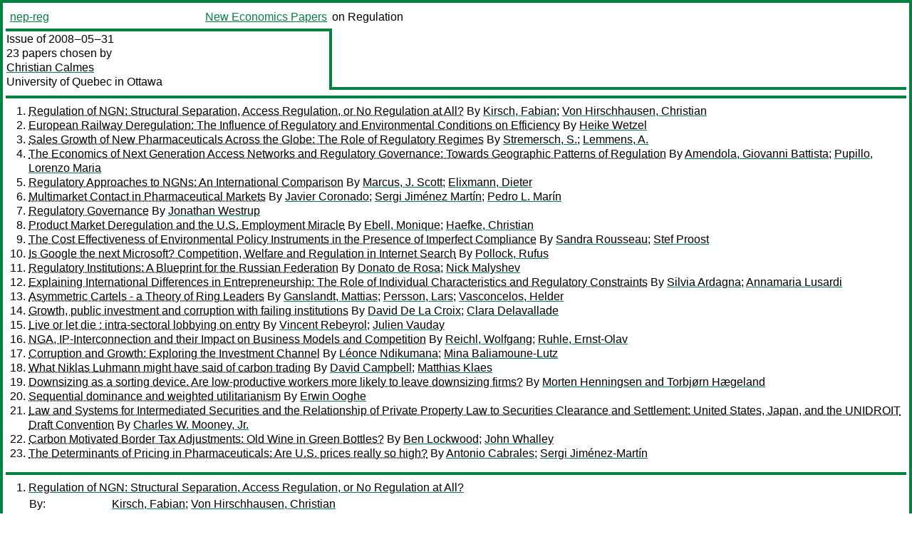

--- FILE ---
content_type: text/html
request_url: https://nep.repec.org/nep-reg/2008-05-31
body_size: 15248
content:
<!DOCTYPE html PUBLIC "-//W3C//DTD XHTML 1.0 Strict//EN" "http://www.w3.org/TR/xhtml1/DTD/xhtml1-strict.dtd">
<html xmlns="http://www.w3.org/1999/xhtml" lang="en-us" xml:lang="en-us">
<head>
<title>nep-reg 2008-05-31 papers</title>
<meta http-equiv="Content-type" content="text/html; charset=utf-8" />
<meta name="viewport" content="width=device-width, initial-scale=1.0, maximum-scale=1" />
<meta name="format-detection" content="telephone=no" />
<link rel="stylesheet" title="default" type="text/css" href="/css" />
</head>
<body>
<table id="riban_left_table">
<tr>
<td class="riban">
<table id="riban_left_table">
<tr>
<td align="left" width="50%" valign="middle">
<a class="intlink" id="report_link_in_riban_table" href="http://nep.repec.org/nep-reg.html">nep-reg</a></td>
<td align="right" valign="middle" width="50%" id="issue_service_name_td">
<a class="intlink" id="service_link_in_riban_table" href="http://nep.repec.org/">New Economics Papers</a>
</td>
</tr>
</table>
</td>
<td class="riban" width="64%"> on Regulation</td></tr></table>

<table width="100%" id="snake_table">
<tr>
<td id="edition_column" width="36%">
<div>Issue of 2008‒05‒31<br />
23 papers chosen by<br />
<a class="trout" href="http://econpapers.repec.org/RAS/pca19.htm">Christian Calmes</a><br />
<a class="extlink" href="">University of Quebec in Ottawa</a><br />
</div>
</td>
<td id="repad_cell" width="64%"></td></tr></table>
<hr />

<ol class="liblo_ol">
<li class="liblo_li">
<a target="_blank" class="indoc" href="#p1">Regulation of NGN: Structural Separation, Access Regulation, or No Regulation at All?</a> By 
<a target="_blank" class="trout" href="http://econpapers.repec.org/scripts/search.pf?aus=Kirsch, Fabian">Kirsch, Fabian</a>; 
<a target="_blank" class="trout" href="http://econpapers.repec.org/scripts/search.pf?aus=Von Hirschhausen, Christian">Von Hirschhausen, Christian</a></li>
<li class="liblo_li">
<a target="_blank" class="indoc" href="#p2">European Railway Deregulation: The Influence of Regulatory and Environmental Conditions on Efficiency</a> By 
<a target="_blank" class="trout" href="http://econpapers.repec.org/scripts/search.pf?aus=Heike Wetzel">Heike Wetzel</a></li>
<li class="liblo_li">
<a target="_blank" class="indoc" href="#p3">Sales Growth of New Pharmaceuticals Across the Globe: The Role of Regulatory Regimes</a> By 
<a target="_blank" class="trout" href="http://econpapers.repec.org/scripts/search.pf?aus=Stremersch, S.">Stremersch, S.</a>; 
<a target="_blank" class="trout" href="http://econpapers.repec.org/scripts/search.pf?aus=Lemmens, A.">Lemmens, A.</a></li>
<li class="liblo_li">
<a target="_blank" class="indoc" href="#p4">The Economics of Next Generation Access Networks and Regulatory Governance: Towards Geographic Patterns of Regulation</a> By 
<a target="_blank" class="trout" href="http://econpapers.repec.org/scripts/search.pf?aus=Amendola, Giovanni Battista">Amendola, Giovanni Battista</a>; 
<a target="_blank" class="trout" href="http://econpapers.repec.org/scripts/search.pf?aus=Pupillo, Lorenzo Maria">Pupillo, Lorenzo Maria</a></li>
<li class="liblo_li">
<a target="_blank" class="indoc" href="#p5">Regulatory Approaches to NGNs: An International Comparison</a> By 
<a target="_blank" class="trout" href="http://econpapers.repec.org/scripts/search.pf?aus=Marcus, J. Scott">Marcus, J. Scott</a>; 
<a target="_blank" class="trout" href="http://econpapers.repec.org/scripts/search.pf?aus=Elixmann, Dieter">Elixmann, Dieter</a></li>
<li class="liblo_li">
<a target="_blank" class="indoc" href="#p6">Multimarket Contact in Pharmaceutical Markets</a> By 
<a target="_blank" class="trout" href="http://econpapers.repec.org/scripts/search.pf?aus=Javier Coronado">Javier Coronado</a>; 
<a target="_blank" class="trout" href="http://econpapers.repec.org/scripts/search.pf?aus=Sergi Jiménez Martín">Sergi Jiménez Martín</a>; 
<a target="_blank" class="trout" href="http://econpapers.repec.org/scripts/search.pf?aus=Pedro L. Marín">Pedro L. Marín</a></li>
<li class="liblo_li">
<a target="_blank" class="indoc" href="#p7">Regulatory Governance</a> By 
<a target="_blank" class="trout" href="http://econpapers.repec.org/scripts/search.pf?aus=Jonathan Westrup">Jonathan Westrup</a></li>
<li class="liblo_li">
<a target="_blank" class="indoc" href="#p8">Product Market Deregulation and the U.S. Employment Miracle</a> By 
<a target="_blank" class="trout" href="http://econpapers.repec.org/scripts/search.pf?aus=Ebell, Monique">Ebell, Monique</a>; 
<a target="_blank" class="trout" href="http://econpapers.repec.org/scripts/search.pf?aus=Haefke, Christian">Haefke, Christian</a></li>
<li class="liblo_li">
<a target="_blank" class="indoc" href="#p9">The Cost Effectiveness of Environmental Policy Instruments in the Presence of Imperfect Compliance</a> By 
<a target="_blank" class="trout" href="http://econpapers.repec.org/scripts/search.pf?aus=Sandra Rousseau">Sandra Rousseau</a>; 
<a target="_blank" class="trout" href="http://econpapers.repec.org/scripts/search.pf?aus=Stef Proost">Stef Proost</a></li>
<li class="liblo_li">
<a target="_blank" class="indoc" href="#p10">Is Google the next Microsoft? Competition, Welfare and Regulation in Internet Search</a> By 
<a target="_blank" class="trout" href="http://econpapers.repec.org/scripts/search.pf?aus=Pollock, Rufus">Pollock, Rufus</a></li>
<li class="liblo_li">
<a target="_blank" class="indoc" href="#p11">Regulatory Institutions: A Blueprint for the Russian Federation</a> By 
<a target="_blank" class="trout" href="http://econpapers.repec.org/scripts/search.pf?aus=Donato de Rosa">Donato de Rosa</a>; 
<a target="_blank" class="trout" href="http://econpapers.repec.org/scripts/search.pf?aus=Nick Malyshev">Nick Malyshev</a></li>
<li class="liblo_li">
<a target="_blank" class="indoc" href="#p12">Explaining International Differences in Entrepreneurship: The Role of Individual Characteristics and Regulatory Constraints</a> By 
<a target="_blank" class="trout" href="http://econpapers.repec.org/scripts/search.pf?aus=Silvia Ardagna">Silvia Ardagna</a>; 
<a target="_blank" class="trout" href="http://econpapers.repec.org/scripts/search.pf?aus=Annamaria Lusardi">Annamaria Lusardi</a></li>
<li class="liblo_li">
<a target="_blank" class="indoc" href="#p13">Asymmetric Cartels - a Theory of Ring Leaders</a> By 
<a target="_blank" class="trout" href="http://econpapers.repec.org/scripts/search.pf?aus=Ganslandt, Mattias">Ganslandt, Mattias</a>; 
<a target="_blank" class="trout" href="http://econpapers.repec.org/scripts/search.pf?aus=Persson, Lars">Persson, Lars</a>; 
<a target="_blank" class="trout" href="http://econpapers.repec.org/scripts/search.pf?aus=Vasconcelos, Helder">Vasconcelos, Helder</a></li>
<li class="liblo_li">
<a target="_blank" class="indoc" href="#p14">Growth, public investment and corruption with failing institutions</a> By 
<a target="_blank" class="trout" href="http://econpapers.repec.org/scripts/search.pf?aus=David De La Croix">David De La Croix</a>; 
<a target="_blank" class="trout" href="http://econpapers.repec.org/scripts/search.pf?aus=Clara Delavallade">Clara Delavallade</a></li>
<li class="liblo_li">
<a target="_blank" class="indoc" href="#p15">Live or let die : intra-sectoral lobbying on entry</a> By 
<a target="_blank" class="trout" href="http://econpapers.repec.org/scripts/search.pf?aus=Vincent Rebeyrol">Vincent Rebeyrol</a>; 
<a target="_blank" class="trout" href="http://econpapers.repec.org/scripts/search.pf?aus=Julien Vauday">Julien Vauday</a></li>
<li class="liblo_li">
<a target="_blank" class="indoc" href="#p16">NGA, IP-Interconnection and their Impact on Business Models and Competition</a> By 
<a target="_blank" class="trout" href="http://econpapers.repec.org/scripts/search.pf?aus=Reichl, Wolfgang">Reichl, Wolfgang</a>; 
<a target="_blank" class="trout" href="http://econpapers.repec.org/scripts/search.pf?aus=Ruhle, Ernst-Olav">Ruhle, Ernst-Olav</a></li>
<li class="liblo_li">
<a target="_blank" class="indoc" href="#p17">Corruption and Growth: Exploring the Investment Channel</a> By 
<a target="_blank" class="trout" href="http://econpapers.repec.org/scripts/search.pf?aus=Léonce Ndikumana">Léonce Ndikumana</a>; 
<a target="_blank" class="trout" href="http://econpapers.repec.org/scripts/search.pf?aus=Mina Baliamoune-Lutz">Mina Baliamoune-Lutz</a></li>
<li class="liblo_li">
<a target="_blank" class="indoc" href="#p18">What Niklas Luhmann might have said of carbon trading</a> By 
<a target="_blank" class="trout" href="http://econpapers.repec.org/scripts/search.pf?aus=David Campbell">David Campbell</a>; 
<a target="_blank" class="trout" href="http://econpapers.repec.org/scripts/search.pf?aus=Matthias Klaes">Matthias Klaes</a></li>
<li class="liblo_li">
<a target="_blank" class="indoc" href="#p19">Downsizing as a sorting device. Are low-productive workers more likely to leave downsizing firms?</a> By 
<a target="_blank" class="trout" href="http://econpapers.repec.org/scripts/search.pf?aus=Morten Henningsen and Torbjørn Hægeland">Morten Henningsen and Torbjørn Hægeland</a></li>
<li class="liblo_li">
<a target="_blank" class="indoc" href="#p20">Sequential dominance and weighted utilitarianism</a> By 
<a target="_blank" class="trout" href="http://econpapers.repec.org/scripts/search.pf?aus=Erwin Ooghe">Erwin Ooghe</a></li>
<li class="liblo_li">
<a target="_blank" class="indoc" href="#p21">Law and Systems for Intermediated Securities and the Relationship of Private Property Law to Securities Clearance and Settlement: United States, Japan, and the UNIDROIT Draft Convention</a> By 
<a target="_blank" class="trout" href="http://econpapers.repec.org/scripts/search.pf?aus=Charles W. Mooney, Jr.">Charles W. Mooney, Jr.</a></li>
<li class="liblo_li">
<a target="_blank" class="indoc" href="#p22">Carbon Motivated Border Tax Adjustments: Old Wine in Green Bottles?</a> By 
<a target="_blank" class="trout" href="http://econpapers.repec.org/scripts/search.pf?aus=Ben Lockwood">Ben Lockwood</a>; 
<a target="_blank" class="trout" href="http://econpapers.repec.org/scripts/search.pf?aus=John Whalley">John Whalley</a></li>
<li class="liblo_li">
<a target="_blank" class="indoc" href="#p23">The Determinants of Pricing in Pharmaceuticals: Are U.S. prices really so high?</a> By 
<a target="_blank" class="trout" href="http://econpapers.repec.org/scripts/search.pf?aus=Antonio Cabrales">Antonio Cabrales</a>; 
<a target="_blank" class="trout" href="http://econpapers.repec.org/scripts/search.pf?aus=Sergi Jiménez-Martín">Sergi Jiménez-Martín</a></li></ol>
<hr />
<ol class="coblo_ol">

<li class="coblo_li">
<div id="p1">
<a target="_blank" class="trout" href="http://econpapers.repec.org/RePEc:pra:mprapa:8822">Regulation of NGN: Structural Separation, Access Regulation, or No Regulation at All?</a></div>
<table class="basit">
<tr>
<td style="width: 7em" class="fina">By:</td>
<td class="fiva">
<a target="_blank" class="trout" href="http://econpapers.repec.org/scripts/search.pf?aus=Kirsch, Fabian">Kirsch, Fabian</a>; 
<a target="_blank" class="trout" href="http://econpapers.repec.org/scripts/search.pf?aus=Von Hirschhausen, Christian">Von Hirschhausen, Christian</a></td></tr>
<tr>
<td style="width: 7em" class="fina">Abstract:</td>
<td class="fiva">Since the introduction of Next Generation Networks (NGNs) by telecommunication 
network operators, national regulators have begun to adapt their access 
regulation regimes to the new technological conditions. The regulatory 
reactions gravitate towards three distinct regulatory trajectories: 
unregulated competition, access regulation, and structural separation. We 
first analyze the extent of market power in access Networks in NGNs from a 
technological perspective. Second, we use case studies to identify patterns 
between technological and market conditions and regulators' reactions in 
selected countries. We find that market power in the access network is likely 
to prevail. Regulatory reactions differ with the extent of infrastructure 
competition and the regulators position in the trade-off between promoting 
investment and protecting competition.</td></tr>
<tr>
<td style="width: 7em" class="fina">Keywords:</td>
<td class="fiva">Next Generation Network; deregulation; access regulation; structural separation.</td></tr>
<tr>
<td style="width: 7em" class="fina">JEL:</td>
<td class="fiva">
<a target="_blank" class="trout" href="http://econpapers.repec.org/scripts/search.pf?jel=L51">L51</a></td></tr>
<tr>
<td style="width: 7em" class="fina">Date:</td>
<td class="fiva">2008–03</td></tr>
<tr>
<td style="width: 7em" class="fina">URL:</td>
<td class="fiva"><a target="_blank" class="trout" href="http://d.repec.org/n?u=RePEc:pra:mprapa:8822&amp;r=reg">http://d.repec.org/n?u=RePEc:pra:mprapa:8822&amp;r=reg</a></td></tr></table></li>

<li class="coblo_li">
<div id="p2">
<a target="_blank" class="trout" href="http://econpapers.repec.org/RePEc:lue:wpaper:86">European Railway Deregulation: The Influence of Regulatory and Environmental Conditions on Efficiency</a></div>
<table class="basit">
<tr>
<td style="width: 7em" class="fina">By:</td>
<td class="fiva">
<a target="_blank" class="trout" href="http://econpapers.repec.org/scripts/search.pf?aus=Heike Wetzel">Heike Wetzel</a> (Institute of Economics, Leuphana University of Lüneburg)</td></tr>
<tr>
<td style="width: 7em" class="fina">Abstract:</td>
<td class="fiva">The objective of this paper is to analyze the impact of regulatory and 
environmental conditions on technical effciency of European railways. Using a 
panel data set of 31 railway firms from 22 European countries from 1994 to 
2005, a multioutput distance function model, including regulatory and 
environmental factors, is estimated using stochastic frontier analysis. The 
results obtained indicate positive and negative effciency effects of different 
regulatory reforms. Furthermore, estimating models with and without regulatory 
and environmental factors clearly indicates that the omission of environmental 
factors, such as network density, substantially changes parameter estimates 
and, hence, leads to biased estimation results.</td></tr>
<tr>
<td style="width: 7em" class="fina">Keywords:</td>
<td class="fiva">European railways, technical effciency, stochastic frontier analysis</td></tr>
<tr>
<td style="width: 7em" class="fina">JEL:</td>
<td class="fiva">
<a target="_blank" class="trout" href="http://econpapers.repec.org/scripts/search.pf?jel=L92 L51 L22">L92 L51 L22</a></td></tr>
<tr>
<td style="width: 7em" class="fina">Date:</td>
<td class="fiva">2008–05</td></tr>
<tr>
<td style="width: 7em" class="fina">URL:</td>
<td class="fiva"><a target="_blank" class="trout" href="http://d.repec.org/n?u=RePEc:lue:wpaper:86&amp;r=reg">http://d.repec.org/n?u=RePEc:lue:wpaper:86&amp;r=reg</a></td></tr></table></li>

<li class="coblo_li">
<div id="p3">
<a target="_blank" class="trout" href="http://econpapers.repec.org/RePEc:dgr:eureri:1765012340">Sales Growth of New Pharmaceuticals Across the Globe: The Role of Regulatory Regimes</a></div>
<table class="basit">
<tr>
<td style="width: 7em" class="fina">By:</td>
<td class="fiva">
<a target="_blank" class="trout" href="http://econpapers.repec.org/scripts/search.pf?aus=Stremersch, S.">Stremersch, S.</a>; 
<a target="_blank" class="trout" href="http://econpapers.repec.org/scripts/search.pf?aus=Lemmens, A.">Lemmens, A.</a> (Erasmus Research Institute of Management (ERIM), RSM Erasmus University)</td></tr>
<tr>
<td style="width: 7em" class="fina">Abstract:</td>
<td class="fiva">Prior marketing literature has overlooked the role of regulatory regimes in 
explaining international sales growth of new products. This paper addresses 
this gap in the context of new pharmaceuticals (15 new molecules in 34 
countries) and sheds light on the effect regulatory regimes have on new drug 
sales across the globe. Based on a time-varying coefficient model, we find 
that differences in regulation substantially contribute to cross-country 
variation in sales. One of the regulatory constraints investigated, i.e. 
manufacturer price controls, has a positive effect on drug sales. The other 
forms of regulation such as restrictions of physician prescription budgets and 
the prohibition of direct-to-consumer advertising tend to hurt sales. The 
effect of manufacturer price controls is similar for newly launched and mature 
drugs. In contrast, regulations on physician prescription budget and 
direct-to-consumer advertising have a differential effect for newly launched 
and mature drugs. While the former hurts mature drugs more, the latter has a 
larger effect on newly launched drugs. In addition to these regulatory 
effects, we find that national culture, economic wealth, introduction timing, 
lagged sales and competition, also affect drug sales. Our findings may be used 
as input by managers for international launch and sales decisions. They may 
also be used by public policy administrators to compare drug sales in their 
country to other countries and to assess the role of regulatory regimes 
therein.</td></tr>
<tr>
<td style="width: 7em" class="fina">Keywords:</td>
<td class="fiva">international new product growth;drug;pharmaceutical;regulation;culture;economics;timevarying effects;penalized splines</td></tr>
<tr>
<td style="width: 7em" class="fina">Date:</td>
<td class="fiva">2008–05–15</td></tr>
<tr>
<td style="width: 7em" class="fina">URL:</td>
<td class="fiva"><a target="_blank" class="trout" href="http://d.repec.org/n?u=RePEc:dgr:eureri:1765012340&amp;r=reg">http://d.repec.org/n?u=RePEc:dgr:eureri:1765012340&amp;r=reg</a></td></tr></table></li>

<li class="coblo_li">
<div id="p4">
<a target="_blank" class="trout" href="http://econpapers.repec.org/RePEc:pra:mprapa:8823">The Economics of Next Generation Access Networks and Regulatory Governance: Towards Geographic Patterns of Regulation</a></div>
<table class="basit">
<tr>
<td style="width: 7em" class="fina">By:</td>
<td class="fiva">
<a target="_blank" class="trout" href="http://econpapers.repec.org/scripts/search.pf?aus=Amendola, Giovanni Battista">Amendola, Giovanni Battista</a>; 
<a target="_blank" class="trout" href="http://econpapers.repec.org/scripts/search.pf?aus=Pupillo, Lorenzo Maria">Pupillo, Lorenzo Maria</a></td></tr>
<tr>
<td style="width: 7em" class="fina">Abstract:</td>
<td class="fiva">This paper examines the mix of technical, regulatory, and business strategy 
issues that arise in implementing next generation broadband platforms in 
Europe. Our review of some European studies on NGAN in Europe and our specific 
focus on the Italian situation, in particular on the competitive situation in 
Milano, shows the relevant flaw of continuing to advocate national patterns of 
regulation. In fact, the deployment of NGAN calls for a radical shift of 
regulation on a geographic level. The recognition that a NGAN business case 
does exist for OLO in a number of local areas, mainly metropolitan ones, has 
relevant regulatory implications.In the first place, since the conditions of 
competition differ significantly among local areas, regulation should promote 
both incumbents' and OLO's investments in NGAN by limiting ex ante 
interventions to those enduring economic bottlenecks found at a specific 
geographic markets level. In the second place, market definition is the most 
important step in the market analysis procedure to help decide whether to 
regulate a given service provided over a NGAN or not. We have proposed a 
taxonomy of local areas that may be adopted in a country like Italy for a 
correct geographic definition of markets 4 and 5 and, as a consequence, for 
the imposition of appropriate remedies.</td></tr>
<tr>
<td style="width: 7em" class="fina">Keywords:</td>
<td class="fiva">Next Generation Networks; geographic markets; geographic remedies; infrastructure sharing; market definition.</td></tr>
<tr>
<td style="width: 7em" class="fina">JEL:</td>
<td class="fiva">
<a target="_blank" class="trout" href="http://econpapers.repec.org/scripts/search.pf?jel=L10">L10</a></td></tr>
<tr>
<td style="width: 7em" class="fina">Date:</td>
<td class="fiva">2008–03</td></tr>
<tr>
<td style="width: 7em" class="fina">URL:</td>
<td class="fiva"><a target="_blank" class="trout" href="http://d.repec.org/n?u=RePEc:pra:mprapa:8823&amp;r=reg">http://d.repec.org/n?u=RePEc:pra:mprapa:8823&amp;r=reg</a></td></tr></table></li>

<li class="coblo_li">
<div id="p5">
<a target="_blank" class="trout" href="http://econpapers.repec.org/RePEc:pra:mprapa:8808">Regulatory Approaches to NGNs: An International Comparison</a></div>
<table class="basit">
<tr>
<td style="width: 7em" class="fina">By:</td>
<td class="fiva">
<a target="_blank" class="trout" href="http://econpapers.repec.org/scripts/search.pf?aus=Marcus, J. Scott">Marcus, J. Scott</a>; 
<a target="_blank" class="trout" href="http://econpapers.repec.org/scripts/search.pf?aus=Elixmann, Dieter">Elixmann, Dieter</a></td></tr>
<tr>
<td style="width: 7em" class="fina">Abstract:</td>
<td class="fiva">The emergence of Next Generation Networks (NGNs) raises profound challenges 
for regulators everywhere. Different regulatory authorities have approached 
these problems in strikingly different ways, depending in part on the overall 
regulatory milieu in which they operate, and in part on the nature of the NGN 
migration envisioned by major market players. Also, the NGN core network 
raises significantly different issues from those of the NGN access network. 
The migration to NGN raises many of the same issues that were already on the 
table as a result of the broader migration to IP-based services, notably in 
regard to the de-coupling of the service from the underlying network. To these 
concerns are added profound questions related to the nature of market power. 
Will NGNs enable new forms of competition? Will competitive bottlenecks 
remain, especially in the last mile? Will NGN enable new forms of bottlenecks 
to emerge, especially in the upper layers of the network, perhaps as a result 
of new IMS capabilities? Regulators in the UK, Netherlands, Germany, Japan and 
the United States have been forced to deal with these issues due to relatively 
rapid migration to NGNs proposed by their respective incumbent telecoms 
operators. Many of the same issues are also visible in the recommendations 
that the European Commission finalised on 13 November 2007 as part of the 
ongoing review of the European regulatory framework for electronic 
communications. In this paper, we compare and contrast the many regulatory 
proceedings that have been produced by these regulatory authorities.</td></tr>
<tr>
<td style="width: 7em" class="fina">Keywords:</td>
<td class="fiva">Regulation; Next Generation Networks; access network; core network; all-IP; competition; market power; international comparison.</td></tr>
<tr>
<td style="width: 7em" class="fina">JEL:</td>
<td class="fiva">
<a target="_blank" class="trout" href="http://econpapers.repec.org/scripts/search.pf?jel=L51 L10 L50">L51 L10 L50</a></td></tr>
<tr>
<td style="width: 7em" class="fina">Date:</td>
<td class="fiva">2008–03</td></tr>
<tr>
<td style="width: 7em" class="fina">URL:</td>
<td class="fiva"><a target="_blank" class="trout" href="http://d.repec.org/n?u=RePEc:pra:mprapa:8808&amp;r=reg">http://d.repec.org/n?u=RePEc:pra:mprapa:8808&amp;r=reg</a></td></tr></table></li>

<li class="coblo_li">
<div id="p6">
<a target="_blank" class="trout" href="http://econpapers.repec.org/RePEc:fda:fdaddt:2008-20">Multimarket Contact in Pharmaceutical Markets</a></div>
<table class="basit">
<tr>
<td style="width: 7em" class="fina">By:</td>
<td class="fiva">
<a target="_blank" class="trout" href="http://econpapers.repec.org/scripts/search.pf?aus=Javier Coronado">Javier Coronado</a>; 
<a target="_blank" class="trout" href="http://econpapers.repec.org/scripts/search.pf?aus=Sergi Jiménez Martín">Sergi Jiménez Martín</a>; 
<a target="_blank" class="trout" href="http://econpapers.repec.org/scripts/search.pf?aus=Pedro L. Marín">Pedro L. Marín</a></td></tr>
<tr>
<td style="width: 7em" class="fina">Abstract:</td>
<td class="fiva">Multimarket rivalry theory predicts that firms engaged in price competition in 
several markets might find it optimal to redistribute market power from more 
collusive markets to more competitive instances. Price regulation is shown to 
affect this relation in a non-monotonic way. Mild or low price regulation may 
encourage further market power redistribution, whereas stronger price controls 
change the result to the point of making it irrelevant. We use data from the 
Pharmaceutical industry for nine OECD countries which are known to place 
different levels of price controls. We find evidence of the redistribution 
effect and the interaction with price regulations when considering contacts 
between chemically equivalent products; however, widening the contact 
dimension to consider interactions among substitute therapies make the result 
less transparent. We also find some evidence of the expected interaction 
between price controls and the redistribution effect driven by the 
multi-market structure of the industry.</td></tr>
<tr>
<td style="width: 7em" class="fina">Date:</td>
<td class="fiva">2008–05</td></tr>
<tr>
<td style="width: 7em" class="fina">URL:</td>
<td class="fiva"><a target="_blank" class="trout" href="http://d.repec.org/n?u=RePEc:fda:fdaddt:2008-20&amp;r=reg">http://d.repec.org/n?u=RePEc:fda:fdaddt:2008-20&amp;r=reg</a></td></tr></table></li>

<li class="coblo_li">
<div id="p7">
<a target="_blank" class="trout" href="http://econpapers.repec.org/RePEc:ucd:wpaper:200736">Regulatory Governance</a></div>
<table class="basit">
<tr>
<td style="width: 7em" class="fina">By:</td>
<td class="fiva">
<a target="_blank" class="trout" href="http://econpapers.repec.org/scripts/search.pf?aus=Jonathan Westrup">Jonathan Westrup</a> (Research Fellow, TCD Institute for International Integration Studies)</td></tr>
<tr>
<td style="width: 7em" class="fina">Date:</td>
<td class="fiva">2007–11–12</td></tr>
<tr>
<td style="width: 7em" class="fina">URL:</td>
<td class="fiva"><a target="_blank" class="trout" href="http://d.repec.org/n?u=RePEc:ucd:wpaper:200736&amp;r=reg">http://d.repec.org/n?u=RePEc:ucd:wpaper:200736&amp;r=reg</a></td></tr></table></li>

<li class="coblo_li">
<div id="p8">
<a target="_blank" class="trout" href="http://econpapers.repec.org/RePEc:ihs:ihsesp:223">Product Market Deregulation and the U.S. Employment Miracle</a></div>
<table class="basit">
<tr>
<td style="width: 7em" class="fina">By:</td>
<td class="fiva">
<a target="_blank" class="trout" href="http://econpapers.repec.org/scripts/search.pf?aus=Ebell, Monique">Ebell, Monique</a> (Department of Economics and Business Studies, Humboldt University of Berlin, and Centre for Economic Performance, London School of Economics and Political Science); 
<a target="_blank" class="trout" href="http://econpapers.repec.org/scripts/search.pf?aus=Haefke, Christian">Haefke, Christian</a> (Department of Economics and Finance, Institute for Advanced Studies, Vienna, Austria, and Instituto de Análisis Económico, CSIC)</td></tr>
<tr>
<td style="width: 7em" class="fina">Abstract:</td>
<td class="fiva">We consider the dynamic relationship between product market entry regulation 
and equilibrium unemployment. The main theoretical contribution is combining a 
job matching model with monopolistic competition in the goods market and 
individual bargaining. We calibrate the model to US data and perform a policy 
experiment to assess whether the decrease in trend unemployment during the 
1980’s and 1990’s could be directly attributed to product market deregulation. 
Under a traditional calibration, our results suggest that a decrease of less 
than two-tenths of a percentage point of unemployment rates can be attributed 
to product market deregulation, a surprisingly small amount. Under a small 
surplus calibration, however, product market deregulation can account for the 
entire decline in US trend unemployment over the 1980’s and 1990’s.;</td></tr>
<tr>
<td style="width: 7em" class="fina">Keywords:</td>
<td class="fiva">Product market competition, barriers to entry, wage bargaining</td></tr>
<tr>
<td style="width: 7em" class="fina">JEL:</td>
<td class="fiva">
<a target="_blank" class="trout" href="http://econpapers.repec.org/scripts/search.pf?jel=E24 J63 O00">E24 J63 O00</a></td></tr>
<tr>
<td style="width: 7em" class="fina">Date:</td>
<td class="fiva">2008–05</td></tr>
<tr>
<td style="width: 7em" class="fina">URL:</td>
<td class="fiva"><a target="_blank" class="trout" href="http://d.repec.org/n?u=RePEc:ihs:ihsesp:223&amp;r=reg">http://d.repec.org/n?u=RePEc:ihs:ihsesp:223&amp;r=reg</a></td></tr></table></li>

<li class="coblo_li">
<div id="p9">
<a target="_blank" class="trout" href="http://econpapers.repec.org/RePEc:ete:ceswps:ces0204">The Cost Effectiveness of Environmental Policy Instruments in the Presence of Imperfect Compliance</a></div>
<table class="basit">
<tr>
<td style="width: 7em" class="fina">By:</td>
<td class="fiva">
<a target="_blank" class="trout" href="http://econpapers.repec.org/scripts/search.pf?aus=Sandra Rousseau">Sandra Rousseau</a>; 
<a target="_blank" class="trout" href="http://econpapers.repec.org/scripts/search.pf?aus=Stef Proost">Stef Proost</a></td></tr>
<tr>
<td style="width: 7em" class="fina">Abstract:</td>
<td class="fiva">We aim to integrate information, monitoring and enforcement costs into the 
choice of environmental policy instruments. We use a static partial 
equilibrium framework to study different combinations of regulatory 
instruments (taxes, standards…) and enforcement instruments (criminal fine, 
administrative fine…). The firms’ compliance decisions depend on the 
instrument combination selected by the government. The model is used to 
compare the welfare effects of different instrument combinations for the 
textile industry in Flanders. We find that administrative, implementation, 
enforcement and monitoring costs are important to decide on the necessity of 
an environmental policy. Moreover, we show that emission taxes are not 
necessarily the most cost-effective instrument. This result holds even if we 
include industry heterogeneity. The decision of whether to pursue an 
environmental policy or not depends crucially on the formulation of an 
appropriate monitoring and enforcement policy.</td></tr>
<tr>
<td style="width: 7em" class="fina">Keywords:</td>
<td class="fiva">K32 Environmental Law, K42 Illegal behaviour and enforcement of law, Q28 Government policy</td></tr>
<tr>
<td style="width: 7em" class="fina">Date:</td>
<td class="fiva">2008–03</td></tr>
<tr>
<td style="width: 7em" class="fina">URL:</td>
<td class="fiva"><a target="_blank" class="trout" href="http://d.repec.org/n?u=RePEc:ete:ceswps:ces0204&amp;r=reg">http://d.repec.org/n?u=RePEc:ete:ceswps:ces0204&amp;r=reg</a></td></tr></table></li>

<li class="coblo_li">
<div id="p10">
<a target="_blank" class="trout" href="http://econpapers.repec.org/RePEc:pra:mprapa:8885">Is Google the next Microsoft? Competition, Welfare and Regulation in Internet Search</a></div>
<table class="basit">
<tr>
<td style="width: 7em" class="fina">By:</td>
<td class="fiva">
<a target="_blank" class="trout" href="http://econpapers.repec.org/scripts/search.pf?aus=Pollock, Rufus">Pollock, Rufus</a></td></tr>
<tr>
<td style="width: 7em" class="fina">Abstract:</td>
<td class="fiva">Internet search (or perhaps more accurately `web-search') has grown 
exponentially over the last decade at an even more rapid rate than the 
Internet itself. Starting from nothing in the 1990s, today search is a 
multi-billion dollar business. Search engine providers such as Google and 
Yahoo! have become household names, and the use of a search engine, like use 
of the Web, is now a part of everyday life. The rapid growth of online search 
and its growing centrality to the ecology of the Internet raise a variety of 
questions for economists to answer. Why is the search engine market so 
concentrated and will it evolve towards monopoly? What are the implications of 
this concentration for different `participants' (consumers, search engines, 
advertisers)? Does the fact that search engines act as `information 
gatekeepers', determining, in effect, what can be found on the web, mean that 
search deserves particularly close attention from policy-makers? This paper 
supplies empirical and theoretical material with which to examine many of 
these questions. In particular, we (a) show that the already large levels of 
concentration are likely to continue (b) identify the consequences, negative 
and positive, of this outcome (c) discuss the possible regulatory 
interventions that policy-makers could utilize to address these.</td></tr>
<tr>
<td style="width: 7em" class="fina">Keywords:</td>
<td class="fiva">Search Engine; Regulation; Competition; Antitrust; Technology</td></tr>
<tr>
<td style="width: 7em" class="fina">JEL:</td>
<td class="fiva">
<a target="_blank" class="trout" href="http://econpapers.repec.org/scripts/search.pf?jel=L10 L50 L40">L10 L50 L40</a></td></tr>
<tr>
<td style="width: 7em" class="fina">Date:</td>
<td class="fiva">2008–05</td></tr>
<tr>
<td style="width: 7em" class="fina">URL:</td>
<td class="fiva"><a target="_blank" class="trout" href="http://d.repec.org/n?u=RePEc:pra:mprapa:8885&amp;r=reg">http://d.repec.org/n?u=RePEc:pra:mprapa:8885&amp;r=reg</a></td></tr></table></li>

<li class="coblo_li">
<div id="p11">
<a target="_blank" class="trout" href="http://econpapers.repec.org/RePEc:oec:govaaa:10-en">Regulatory Institutions: A Blueprint for the Russian Federation</a></div>
<table class="basit">
<tr>
<td style="width: 7em" class="fina">By:</td>
<td class="fiva">
<a target="_blank" class="trout" href="http://econpapers.repec.org/scripts/search.pf?aus=Donato de Rosa">Donato de Rosa</a>; 
<a target="_blank" class="trout" href="http://econpapers.repec.org/scripts/search.pf?aus=Nick Malyshev">Nick Malyshev</a></td></tr>
<tr>
<td style="width: 7em" class="fina">Abstract:</td>
<td class="fiva">The paper develops an architecture for regulatory institutions that could be 
feasible in the current Russian context. The paper examines two specific 
areas: first, establishing a regulatory oversight unit, located at the centre 
of government, responsible for the strategic co-ordination of regulatory 
reforms and oversight of regulatory quality; and second, redefining the 
mandates and strengthening the capacities of the competition authority and 
regulators of network industries. The paper draws on OECD experience and 
provides a number of lessons which could direct Russia’s future efforts in 
regulatory reform onto a track more similar to the one observed across the 
OECD.</td></tr>
<tr>
<td style="width: 7em" class="fina">Date:</td>
<td class="fiva">2008–05</td></tr>
<tr>
<td style="width: 7em" class="fina">URL:</td>
<td class="fiva"><a target="_blank" class="trout" href="http://d.repec.org/n?u=RePEc:oec:govaaa:10-en&amp;r=reg">http://d.repec.org/n?u=RePEc:oec:govaaa:10-en&amp;r=reg</a></td></tr></table></li>

<li class="coblo_li">
<div id="p12">
<a target="_blank" class="trout" href="http://econpapers.repec.org/RePEc:nbr:nberwo:14012">Explaining International Differences in Entrepreneurship: The Role of Individual Characteristics and Regulatory Constraints</a></div>
<table class="basit">
<tr>
<td style="width: 7em" class="fina">By:</td>
<td class="fiva">
<a target="_blank" class="trout" href="http://econpapers.repec.org/scripts/search.pf?aus=Silvia Ardagna">Silvia Ardagna</a>; 
<a target="_blank" class="trout" href="http://econpapers.repec.org/scripts/search.pf?aus=Annamaria Lusardi">Annamaria Lusardi</a></td></tr>
<tr>
<td style="width: 7em" class="fina">Abstract:</td>
<td class="fiva">We use a micro dataset that collects information across individuals, 
countries, and time to investigate the determinants of entrepreneurial 
activity in thirty-seven developed and developing nations. We focus both on 
individual characteristics and on countries' regulatory differences. We show 
that individual characteristics, such as gender, age, and status in the 
workforce are important determinants of entrepreneurship, and we also 
highlight the relevance of social networks, self-assessed skills, and 
attitudes toward risk. Moreover, we find that regulation plays a critical 
role, particularly for those individuals who become entrepreneurs to pursue a 
business opportunity. The individual characteristics that are impacted most by 
regulation are those measuring working status, social network, business 
skills, and attitudes toward risk</td></tr>
<tr>
<td style="width: 7em" class="fina">JEL:</td>
<td class="fiva">
<a target="_blank" class="trout" href="http://econpapers.repec.org/scripts/search.pf?jel=M13">M13</a></td></tr>
<tr>
<td style="width: 7em" class="fina">Date:</td>
<td class="fiva">2008–05</td></tr>
<tr>
<td style="width: 7em" class="fina">URL:</td>
<td class="fiva"><a target="_blank" class="trout" href="http://d.repec.org/n?u=RePEc:nbr:nberwo:14012&amp;r=reg">http://d.repec.org/n?u=RePEc:nbr:nberwo:14012&amp;r=reg</a></td></tr></table></li>

<li class="coblo_li">
<div id="p13">
<a target="_blank" class="trout" href="http://econpapers.repec.org/RePEc:cpr:ceprdp:6829">Asymmetric Cartels - a Theory of Ring Leaders</a></div>
<table class="basit">
<tr>
<td style="width: 7em" class="fina">By:</td>
<td class="fiva">
<a target="_blank" class="trout" href="http://econpapers.repec.org/scripts/search.pf?aus=Ganslandt, Mattias">Ganslandt, Mattias</a>; 
<a target="_blank" class="trout" href="http://econpapers.repec.org/scripts/search.pf?aus=Persson, Lars">Persson, Lars</a>; 
<a target="_blank" class="trout" href="http://econpapers.repec.org/scripts/search.pf?aus=Vasconcelos, Helder">Vasconcelos, Helder</a></td></tr>
<tr>
<td style="width: 7em" class="fina">Abstract:</td>
<td class="fiva">Many convicted cartels have a leader which is substantially larger than its 
rivals. In a setting where firms face indivisible costs of collusion, we show 
that: (i) firms may have an incentive to merge so as to create asymmetric 
market structures since this enables the merged firm to cover the indivisible 
cost associated with cartel leadership; and (ii) forbidding mergers leading to 
symmetric market structures can induce mergers leading to asymmetric market 
structures with a higher risk of collusion. Thus, these results have 
implications for the practice of the current EU and US merger policies.</td></tr>
<tr>
<td style="width: 7em" class="fina">Keywords:</td>
<td class="fiva">Cartels; Collusion; Cost Asymmetries; Merger Policy; Ring Leader</td></tr>
<tr>
<td style="width: 7em" class="fina">JEL:</td>
<td class="fiva">
<a target="_blank" class="trout" href="http://econpapers.repec.org/scripts/search.pf?jel=D43 L41">D43 L41</a></td></tr>
<tr>
<td style="width: 7em" class="fina">Date:</td>
<td class="fiva">2008–05</td></tr>
<tr>
<td style="width: 7em" class="fina">URL:</td>
<td class="fiva"><a target="_blank" class="trout" href="http://d.repec.org/n?u=RePEc:cpr:ceprdp:6829&amp;r=reg">http://d.repec.org/n?u=RePEc:cpr:ceprdp:6829&amp;r=reg</a></td></tr></table></li>

<li class="coblo_li">
<div id="p14">
<a target="_blank" class="trout" href="http://econpapers.repec.org/RePEc:hal:papers:halshs-00129741_v2">Growth, public investment and corruption with failing institutions</a></div>
<table class="basit">
<tr>
<td style="width: 7em" class="fina">By:</td>
<td class="fiva">
<a target="_blank" class="trout" href="http://econpapers.repec.org/scripts/search.pf?aus=David De La Croix">David De La Croix</a> (CORE - Department of Economics - Université Catholique de Louvain); 
<a target="_blank" class="trout" href="http://econpapers.repec.org/scripts/search.pf?aus=Clara Delavallade">Clara Delavallade</a> (CES - Centre d'économie de la Sorbonne - CNRS : UMR8174 - Université Panthéon-Sorbonne - Paris I)</td></tr>
<tr>
<td style="width: 7em" class="fina">Abstract:</td>
<td class="fiva">Corruption is thought to prevent poor countries from catching up with richer 
ones. We analyze one channel through which corruption hampers growth : public 
investment can be distorted in favor of specific types of spending for which 
rent-seeking is easier and better concealed. To study this distorsion, we 
propose a dynamic model where households vote for the composition of public 
spending, subject to an incentive constraint reflecting individuals' choice 
between productive activity and rent-seeking. In equilibrium, the structure of 
public investment is determined by the predatory technology and the 
distribution of political power. Among different regimes, the model shows a 
possible scenario of distortion without corruption in which there is no 
effective corruption but the possibility of corruption still distorts the 
allocation of public investment. We test the implications of the model on a 
set of countries using a two-stage least squares estimation. We find that 
developing countries with high predatory technology invest more in housing and 
physical capital in comparison with health and education. The reverse is true 
for developed countries.</td></tr>
<tr>
<td style="width: 7em" class="fina">Keywords:</td>
<td class="fiva">Public investment, optimal growth, corruption, political power.</td></tr>
<tr>
<td style="width: 7em" class="fina">Date:</td>
<td class="fiva">2008–05</td></tr>
<tr>
<td style="width: 7em" class="fina">URL:</td>
<td class="fiva"><a target="_blank" class="trout" href="http://d.repec.org/n?u=RePEc:hal:papers:halshs-00129741_v2&amp;r=reg">http://d.repec.org/n?u=RePEc:hal:papers:halshs-00129741_v2&amp;r=reg</a></td></tr></table></li>

<li class="coblo_li">
<div id="p15">
<a target="_blank" class="trout" href="http://econpapers.repec.org/RePEc:hal:papers:halshs-00282331_v1">Live or let die : intra-sectoral lobbying on entry</a></div>
<table class="basit">
<tr>
<td style="width: 7em" class="fina">By:</td>
<td class="fiva">
<a target="_blank" class="trout" href="http://econpapers.repec.org/scripts/search.pf?aus=Vincent Rebeyrol">Vincent Rebeyrol</a> (CES - Centre d'économie de la Sorbonne - CNRS : UMR8174 - Université Panthéon-Sorbonne - Paris I, Ecole d'économie de Paris - Paris School of Economics - Université Panthéon-Sorbonne - Paris I); 
<a target="_blank" class="trout" href="http://econpapers.repec.org/scripts/search.pf?aus=Julien Vauday">Julien Vauday</a> (CES - Centre d'économie de la Sorbonne - CNRS : UMR8174 - Université Panthéon-Sorbonne - Paris I, Ecole d'économie de Paris - Paris School of Economics - Université Panthéon-Sorbonne - Paris I)</td></tr>
<tr>
<td style="width: 7em" class="fina">Abstract:</td>
<td class="fiva">Since the GATT/WTO hinders tariffs manipulation, the Technical Barriers to 
Trade (TBT's) are a growing and appealing protection tool. The endogenous 
protection literature has shown that a government's taste for protection 
creates an incentive for lobbying. Since regulations at the origin of such 
barriers have to be borne also by domestic sectors, due to the National 
Treatment WTO's principle, this creates conflicts of interests within a sector 
enhancing an intra-sectoral competition. This paper develops a political 
economy framework based on common agency under complete information that 
highlights this issue. The political competition opposes productive versus non 
productive firms in this context rather than domestic versus foreign ones, 
contrasting with the literature. Some apparently unorganized sectors, i.e. 
that are not protected, may actually be sectors where lobbies are biased 
towards non productive firms. Therefore, we should be cautious when 
empirically studying the relationship between the levels of protection and 
contributions.</td></tr>
<tr>
<td style="width: 7em" class="fina">Keywords:</td>
<td class="fiva">Endogenous protection, Truthful equilibrium, firm heterogeneity.</td></tr>
<tr>
<td style="width: 7em" class="fina">Date:</td>
<td class="fiva">2008–05</td></tr>
<tr>
<td style="width: 7em" class="fina">URL:</td>
<td class="fiva"><a target="_blank" class="trout" href="http://d.repec.org/n?u=RePEc:hal:papers:halshs-00282331_v1&amp;r=reg">http://d.repec.org/n?u=RePEc:hal:papers:halshs-00282331_v1&amp;r=reg</a></td></tr></table></li>

<li class="coblo_li">
<div id="p16">
<a target="_blank" class="trout" href="http://econpapers.repec.org/RePEc:pra:mprapa:8809">NGA, IP-Interconnection and their Impact on Business Models and Competition</a></div>
<table class="basit">
<tr>
<td style="width: 7em" class="fina">By:</td>
<td class="fiva">
<a target="_blank" class="trout" href="http://econpapers.repec.org/scripts/search.pf?aus=Reichl, Wolfgang">Reichl, Wolfgang</a>; 
<a target="_blank" class="trout" href="http://econpapers.repec.org/scripts/search.pf?aus=Ruhle, Ernst-Olav">Ruhle, Ernst-Olav</a></td></tr>
<tr>
<td style="width: 7em" class="fina">Abstract:</td>
<td class="fiva">Developments towards Next Generation Networks (NGN) have a strong impact on 
the design of the markets for electronic communications in general, but 
specifically on intercarrier relations with respect to interconnection and 
access. Due to the fact that competition in the European telecommunications 
environment has brought about alternative providers and their business models 
it is an interesting area to investigate how these business models will 
develop in an NGN environment and which (additional) business models may 
emerge in the future. To that end, the current paper looks at the development 
of different business models in the PSTN world and likely developments in the 
NGN world. This leads to conclusions with respect to requirements of the 
future regulatory framework of next generation networks in order to maintain 
the achievements of competition in the telecommunications area.</td></tr>
<tr>
<td style="width: 7em" class="fina">Keywords:</td>
<td class="fiva">NGN; business models; migration; competition; regulatory framework.</td></tr>
<tr>
<td style="width: 7em" class="fina">JEL:</td>
<td class="fiva">
<a target="_blank" class="trout" href="http://econpapers.repec.org/scripts/search.pf?jel=L50">L50</a></td></tr>
<tr>
<td style="width: 7em" class="fina">Date:</td>
<td class="fiva">2008–03</td></tr>
<tr>
<td style="width: 7em" class="fina">URL:</td>
<td class="fiva"><a target="_blank" class="trout" href="http://d.repec.org/n?u=RePEc:pra:mprapa:8809&amp;r=reg">http://d.repec.org/n?u=RePEc:pra:mprapa:8809&amp;r=reg</a></td></tr></table></li>

<li class="coblo_li">
<div id="p17">
<a target="_blank" class="trout" href="http://econpapers.repec.org/RePEc:ums:papers:2008-08">Corruption and Growth: Exploring the Investment Channel</a></div>
<table class="basit">
<tr>
<td style="width: 7em" class="fina">By:</td>
<td class="fiva">
<a target="_blank" class="trout" href="http://econpapers.repec.org/scripts/search.pf?aus=Léonce Ndikumana">Léonce Ndikumana</a> (University of Massachusetts, Amherst, and UNECA, Addis Ababa); 
<a target="_blank" class="trout" href="http://econpapers.repec.org/scripts/search.pf?aus=Mina Baliamoune-Lutz">Mina Baliamoune-Lutz</a> (University of North Florida)</td></tr>
<tr>
<td style="width: 7em" class="fina">Abstract:</td>
<td class="fiva">This study investigates the impact of corruption on public and private 
investment in African countries as a way of exploring one channel through 
which corruption undermines growth. The empirical results indicate that 
corruption affects economic growth directly and through its impact on 
investment. We find that corruption has a negative and significant effect on 
domestic investment and that corruption affects public and private investment 
differently. The results indicate that corruption has a positive effect on 
public investment while it has a negative effect on private investment. The 
positive association between public investment and corruption supports the 
view that corrupt bureaucrats seek to increase capital expenditure (over 
maintenance expenditures) to maximize private gains (rent-seeking). In 
contrast, the results confirm that corruption discourages private investment, 
suggesting that corruption increases the costs of doing business while raising 
uncertainty over expected returns to capital. The results support the view 
that corruption hampers growth and call for institutional reforms to improve 
the quality of governance as a prerequisite for achieving investment-led 
growth. JEL Categories:</td></tr>
<tr>
<td style="width: 7em" class="fina">Date:</td>
<td class="fiva">2008–05</td></tr>
<tr>
<td style="width: 7em" class="fina">URL:</td>
<td class="fiva"><a target="_blank" class="trout" href="http://d.repec.org/n?u=RePEc:ums:papers:2008-08&amp;r=reg">http://d.repec.org/n?u=RePEc:ums:papers:2008-08&amp;r=reg</a></td></tr></table></li>

<li class="coblo_li">
<div id="p18">
<a target="_blank" class="trout" href="http://econpapers.repec.org/RePEc:sti:wpaper:024/2008">What Niklas Luhmann might have said of carbon trading</a></div>
<table class="basit">
<tr>
<td style="width: 7em" class="fina">By:</td>
<td class="fiva">
<a target="_blank" class="trout" href="http://econpapers.repec.org/scripts/search.pf?aus=David Campbell">David Campbell</a> (University of Durham); 
<a target="_blank" class="trout" href="http://econpapers.repec.org/scripts/search.pf?aus=Matthias Klaes">Matthias Klaes</a> (Keele University)</td></tr>
<tr>
<td style="width: 7em" class="fina">Abstract:</td>
<td class="fiva">Ecological questions have proven particularly fruitful to illustrate Luhmann’s 
theory of society as an integrative perspective cutting across the scientific, 
economic, legal, and political domains. In this paper, we will discuss the 
development of carbon trading as a case study of how reflexive system 
rationality of the kind postulated by Luhmann becomes the defining 
characteristic of the spectacular failure of such trading as has taken place 
to date to even approximate any of it own stated goals. Paradoxically, 
regulatory attempts to provide for a market-based response to anthropogenic 
global warming have resulted in the emergence of carbon prices that are 
essentially planned at a level of ambition reminiscent of the twentieth 
century’s most extensive exercises in centralised command and control, due to 
structural couplings between the scientific, economic, political and legal 
systems and an ecology of organisations and institutions spread across them. 
As government-sponsored carbon trading is perhaps the most characteristic 
initiative of modern government, its discussion in Luhmann’s terms is 
significant for any evaluation of the relevance of his work.</td></tr>
<tr>
<td style="width: 7em" class="fina">Keywords:</td>
<td class="fiva">globalisation, Luhmann, carbon trading, regulatory failure, Coase</td></tr>
<tr>
<td style="width: 7em" class="fina">JEL:</td>
<td class="fiva">
<a target="_blank" class="trout" href="http://econpapers.repec.org/scripts/search.pf?jel=B41 B52 K0 Q5 Z1">B41 B52 K0 Q5 Z1</a></td></tr>
<tr>
<td style="width: 7em" class="fina">Date:</td>
<td class="fiva">2008–06</td></tr>
<tr>
<td style="width: 7em" class="fina">URL:</td>
<td class="fiva"><a target="_blank" class="trout" href="http://d.repec.org/n?u=RePEc:sti:wpaper:024/2008&amp;r=reg">http://d.repec.org/n?u=RePEc:sti:wpaper:024/2008&amp;r=reg</a></td></tr></table></li>

<li class="coblo_li">
<div id="p19">
<a target="_blank" class="trout" href="http://econpapers.repec.org/RePEc:ssb:dispap:543">Downsizing as a sorting device. Are low-productive workers more likely to leave downsizing firms?</a></div>
<table class="basit">
<tr>
<td style="width: 7em" class="fina">By:</td>
<td class="fiva">
<a target="_blank" class="trout" href="http://econpapers.repec.org/scripts/search.pf?aus=Morten Henningsen and Torbjørn Hægeland">Morten Henningsen and Torbjørn Hægeland</a> (Statistics Norway)</td></tr>
<tr>
<td style="width: 7em" class="fina">Abstract:</td>
<td class="fiva">Employers cannot always displace workers at their own discretion. In many 
countries, Employment Protection Legislation (EPL) includes restrictions on 
laying off workers. This paper studies whether employers use downsizing 
events, where the rules for dismissal differ from the rules that apply for 
individual dismissal, to displace workers selectively. We investigate 
empirically whether workers with low expected productivity relative to 
co-workers face particularly high exit risks when establishments downsize. Our 
evidence is consistent with establishments using downsizings as a sorting 
device to terminate the employment of the least profitable workers who are 
protected against dismissal under normal times of operation. However, only a 
minor share of the displacements in downsizings may be attributed to 
opportunistic sorting by employers, suggesting that EPL may not be an 
important obstacle to firms’ firing of individual workers.</td></tr>
<tr>
<td style="width: 7em" class="fina">Keywords:</td>
<td class="fiva">Downsizing; sickness absence; employment protection</td></tr>
<tr>
<td style="width: 7em" class="fina">JEL:</td>
<td class="fiva">
<a target="_blank" class="trout" href="http://econpapers.repec.org/scripts/search.pf?jel=I18 J63 J65">I18 J63 J65</a></td></tr>
<tr>
<td style="width: 7em" class="fina">Date:</td>
<td class="fiva">2008–05</td></tr>
<tr>
<td style="width: 7em" class="fina">URL:</td>
<td class="fiva"><a target="_blank" class="trout" href="http://d.repec.org/n?u=RePEc:ssb:dispap:543&amp;r=reg">http://d.repec.org/n?u=RePEc:ssb:dispap:543&amp;r=reg</a></td></tr></table></li>

<li class="coblo_li">
<div id="p20">
<a target="_blank" class="trout" href="http://econpapers.repec.org/RePEc:ete:ceswps:ces0518">Sequential dominance and weighted utilitarianism</a></div>
<table class="basit">
<tr>
<td style="width: 7em" class="fina">By:</td>
<td class="fiva">
<a target="_blank" class="trout" href="http://econpapers.repec.org/scripts/search.pf?aus=Erwin Ooghe">Erwin Ooghe</a></td></tr>
<tr>
<td style="width: 7em" class="fina">Abstract:</td>
<td class="fiva">Ok and Lambert (1999) show that one does not have to be a utilitarian to 
accept Atkinson and Bourguignon’s (1987) sequential generalized Lorenz 
dominance criterion, because the latter is also supported by a much wider 
class of aggregation functions. We take a minimal stance, we show that it 
suffices to be a weighted utilitarian –with higher weights for the more needy– 
to accept it. We also discuss some possible extensions.</td></tr>
<tr>
<td style="width: 7em" class="fina">Date:</td>
<td class="fiva">2008–03</td></tr>
<tr>
<td style="width: 7em" class="fina">URL:</td>
<td class="fiva"><a target="_blank" class="trout" href="http://d.repec.org/n?u=RePEc:ete:ceswps:ces0518&amp;r=reg">http://d.repec.org/n?u=RePEc:ete:ceswps:ces0518&amp;r=reg</a></td></tr></table></li>

<li class="coblo_li">
<div id="p21">
<a target="_blank" class="trout" href="http://econpapers.repec.org/RePEc:ime:imedps:08-e-07">Law and Systems for Intermediated Securities and the Relationship of Private Property Law to Securities Clearance and Settlement: United States, Japan, and the UNIDROIT Draft Convention</a></div>
<table class="basit">
<tr>
<td style="width: 7em" class="fina">By:</td>
<td class="fiva">
<a target="_blank" class="trout" href="http://econpapers.repec.org/scripts/search.pf?aus=Charles W. Mooney, Jr.">Charles W. Mooney, Jr.</a> (Visiting Scholar, Institute for Monetary and Economic Studies Bank of Japan (Fall 2006), Charles A. Heimbold, Jr. Professor of Law, University of Pennsylvania Law School.)</td></tr>
<tr>
<td style="width: 7em" class="fina">Abstract:</td>
<td class="fiva">This paper compares the private law of the United States and Japan that 
applies to the holding of securities through intermediaries, such as 
securities firms and banks. In particular, it focuses on Articles 8 and 9 of 
the United States Uniform Commercial Code and the Japanese Book-Entry Transfer 
Act. That act is now in effect in Japan for most securities other than equity 
securities and it will become operative for equities in January 2009. The 
paper also examines the proposed UNIDROIT Draft Convention on Substantive 
Rules regarding Intermediated Securities. The Convention will be discussed at 
a diplomatic conference to be held in Geneva in September 2008, with the goal 
of adopting a final text. It considers the Convention on alternative 
assumptions that the non-Convention law is the law of the United States or the 
law of Japan. It generally concludes that the functional approach (i.e., 
result- oriented, as opposed to doctrine- or theory-oriented) adopted by the 
Convention is successful and appropriate. Finally, the paper considers 
differences between United States law and Japanese law in the context of 
similarities and differences in the principal systems and practices for 
clearance and settlement of securities transactions in the United States and 
Japan.</td></tr>
<tr>
<td style="width: 7em" class="fina">Keywords:</td>
<td class="fiva">book-entry, central securities depository, intermediary, securities, securities account, security interest, settlement</td></tr>
<tr>
<td style="width: 7em" class="fina">Date:</td>
<td class="fiva">2008–05</td></tr>
<tr>
<td style="width: 7em" class="fina">URL:</td>
<td class="fiva"><a target="_blank" class="trout" href="http://d.repec.org/n?u=RePEc:ime:imedps:08-e-07&amp;r=reg">http://d.repec.org/n?u=RePEc:ime:imedps:08-e-07&amp;r=reg</a></td></tr></table></li>

<li class="coblo_li">
<div id="p22">
<a target="_blank" class="trout" href="http://econpapers.repec.org/RePEc:nbr:nberwo:14025">Carbon Motivated Border Tax Adjustments: Old Wine in Green Bottles?</a></div>
<table class="basit">
<tr>
<td style="width: 7em" class="fina">By:</td>
<td class="fiva">
<a target="_blank" class="trout" href="http://econpapers.repec.org/scripts/search.pf?aus=Ben Lockwood">Ben Lockwood</a>; 
<a target="_blank" class="trout" href="http://econpapers.repec.org/scripts/search.pf?aus=John Whalley">John Whalley</a></td></tr>
<tr>
<td style="width: 7em" class="fina">Abstract:</td>
<td class="fiva">We discuss emerging proposals for border tax adjustments (BTAs) to accompany 
commitments to reduce carbon emissions in the EU, the US and other OECD 
economies. The rationale offered for such border adjustment is that various 
entities, such as the EU, if making commitments to reduce emissions which go 
beyond those undertaken in other regions of the world, impose added costs on 
domestic producers which create a competitive disadvantage for them. Some form 
of remedy is viewed as reasonable to maintain the competitiveness of domestic 
industries when responding to global environmental problems. In this paper, we 
argue that despite its current carbon manifestation, the issue of border tax 
adjustments and both their rationale and their effects on trade are not new 
and, despite the present debate (which seems to overlook older literature), 
have arisen before. Earlier debate on border tax adjustments occurred at the 
time of the adoption of the Value Added Tax (VAT) in the EU as a tax 
harmonization target in the early 1960â€™s. But academic literature of the 
time showed that a change between origin and destination basis in the VAT 
would be neutral and hence the use of a destination based tax in the EU to 
accompany the VAT offered no trade advantage to Europe. Here we argue that 
essentially the same arguments also apply for carbon motivated BTAs, and in 
the current debate there seems to be a misconception between price level 
effects and relative price effects stemming from a BTA, which needs 
correcting. We also argue that the impact of border tax adjustments should be 
viewed as independent of the motivation of the adjustments.</td></tr>
<tr>
<td style="width: 7em" class="fina">JEL:</td>
<td class="fiva">
<a target="_blank" class="trout" href="http://econpapers.repec.org/scripts/search.pf?jel=F13 F18 Q56">F13 F18 Q56</a></td></tr>
<tr>
<td style="width: 7em" class="fina">Date:</td>
<td class="fiva">2008–05</td></tr>
<tr>
<td style="width: 7em" class="fina">URL:</td>
<td class="fiva"><a target="_blank" class="trout" href="http://d.repec.org/n?u=RePEc:nbr:nberwo:14025&amp;r=reg">http://d.repec.org/n?u=RePEc:nbr:nberwo:14025&amp;r=reg</a></td></tr></table></li>

<li class="coblo_li">
<div id="p23">
<a target="_blank" class="trout" href="http://econpapers.repec.org/RePEc:fda:fdaddt:2008-18">The Determinants of Pricing in Pharmaceuticals: Are U.S. prices really so high?</a></div>
<table class="basit">
<tr>
<td style="width: 7em" class="fina">By:</td>
<td class="fiva">
<a target="_blank" class="trout" href="http://econpapers.repec.org/scripts/search.pf?aus=Antonio Cabrales">Antonio Cabrales</a>; 
<a target="_blank" class="trout" href="http://econpapers.repec.org/scripts/search.pf?aus=Sergi Jiménez-Martín">Sergi Jiménez-Martín</a></td></tr>
<tr>
<td style="width: 7em" class="fina">Abstract:</td>
<td class="fiva">This paper studies price determination in pharmaceutical markets using data 
for 25 countries, six years and a comprehensive list of products from the 
MIDAS IMS database. A key finding is that the U.S. has prices that are not 
significantly higher than those of countries with similar income levels, 
specially those that are "lightly regulated". More importantly, price 
differences to the US levels increase for "branded" or innovative products, 
and decrease, regardless of the level of regulation for mature or widely 
diffused molecules. In addition, the nationality of the producer appears to 
have a small and often in significant impact on prices. We have constructed a 
theoretical model that accounts for all these findings simultaneously. One 
interesting aspect of the model is that it shows that reference pricing 
confers a degree of protection against government intervention. Thus, there is 
a sense in which a reference price (or similar) policy in one country becomes 
a “commitment device to avoid lowering price in another one.</td></tr>
<tr>
<td style="width: 7em" class="fina">Date:</td>
<td class="fiva">2008–05</td></tr>
<tr>
<td style="width: 7em" class="fina">URL:</td>
<td class="fiva"><a target="_blank" class="trout" href="http://d.repec.org/n?u=RePEc:fda:fdaddt:2008-18&amp;r=reg">http://d.repec.org/n?u=RePEc:fda:fdaddt:2008-18&amp;r=reg</a></td></tr></table></li></ol>
<hr />

<div class="aboutreport issuefooter">This nep-reg issue is ©2008 by <a href="http://econpapers.repec.org/RAS/pca19.htm"></a>Christian Calmes. It is provided as is without any express or implied warranty. It may be freely redistributed in whole or in part for any purpose. If distributed in part, please include this notice.</div>
<div class="aboutnep issuefooter">General information on the NEP project can be found at <a class="intlink" href="http://nep.repec.org/">http://nep.repec.org</a>. For comments please write to the director of NEP, <a class="extlink" href="http://novarese.org/">Marco Novarese</a> at &lt;director@nep.repec.org&gt;. Put “NEP” in the subject, otherwise your mail may be rejected.</div> 
<div class="issuefooter">NEP’s infrastructure is sponsored by

<td align="left" class="head_sponsor_text">
the <a class="intlink" href="">School of Economics and Finance</a>
of <a class="intlink" href="">Massey University</a> 
in New Zealand.</td>
</div>

<hr />
</body>
<div class="footer">
This page is being maintained by
<a class="int footer_link" href="http://openlib.org/home/krichel/">Thomas Krichel</a>.
It was last updated on 
2023‒07‒08 at 13:04.
</div>
</html>
